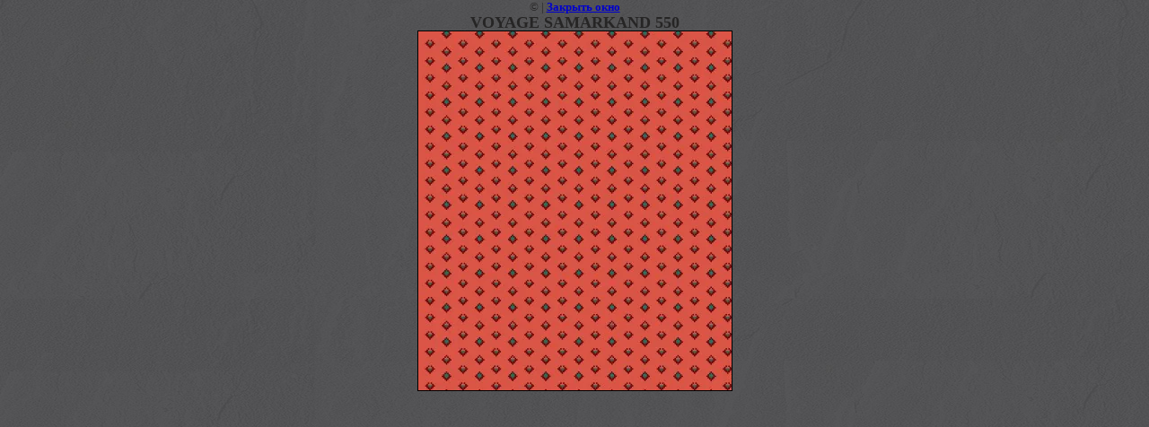

--- FILE ---
content_type: text/html; charset=utf-8
request_url: http://space-floor.com/voyage?view=728720
body_size: 1831
content:
<html>
<head>

            <!-- 46b9544ffa2e5e73c3c971fe2ede35a5 -->
            <script src='/shared/s3/js/lang/ru.js'></script>
            <script src='/shared/s3/js/common.min.js'></script>
        <link rel='stylesheet' type='text/css' href='/shared/s3/css/calendar.css' /><link rel='stylesheet' type='text/css' href='/shared/highslide-4.1.13/highslide.min.css'/>
<script type='text/javascript' src='/shared/highslide-4.1.13/highslide.packed.js'></script>
<script type='text/javascript'>
hs.graphicsDir = '/shared/highslide-4.1.13/graphics/';
hs.outlineType = null;
hs.showCredits = false;
hs.lang={cssDirection:'ltr',loadingText:'Загрузка...',loadingTitle:'Кликните чтобы отменить',focusTitle:'Нажмите чтобы перенести вперёд',fullExpandTitle:'Увеличить',fullExpandText:'Полноэкранный',previousText:'Предыдущий',previousTitle:'Назад (стрелка влево)',nextText:'Далее',nextTitle:'Далее (стрелка вправо)',moveTitle:'Передвинуть',moveText:'Передвинуть',closeText:'Закрыть',closeTitle:'Закрыть (Esc)',resizeTitle:'Восстановить размер',playText:'Слайд-шоу',playTitle:'Слайд-шоу (пробел)',pauseText:'Пауза',pauseTitle:'Приостановить слайд-шоу (пробел)',number:'Изображение %1/%2',restoreTitle:'Нажмите чтобы посмотреть картинку, используйте мышь для перетаскивания. Используйте клавиши вперёд и назад'};</script>
<link rel="canonical" href="http://space-floor.com/voyage"><title>VOYAGE SAMARKAND 550 | Voyage</title>
<link href="/t/v2/images/styles.css" rel="stylesheet" type="text/css">
<meta name="description" content="VOYAGE SAMARKAND 550 | Voyage">
<meta name="keywords" content="VOYAGE SAMARKAND 550 | Voyage">
<meta name="robots" content="all">
<meta name="revisit-after" content="31 days">
<meta http-equiv="Content-Type" content="text/html; charset=UTF-8">
<meta name="viewport" content="width=device-width, initial-scale=1.0, maximum-scale=1.0, user-scalable=no">
</head>

<body bgcolor="#ffffff" text="#000000">

<style>
body, td { font-size:13px; font-family:verdana; }
img { border: 1px solid #c0c0c0; max-width: 100%;width: auto;height: auto;}
a.back { font-weight: bold; color: #0000cc; text-decoration: underline; }
</style>


&copy; <a class="back" href="http://space-floor.com/"></a> | <a class="back" href="javascript:window.close();">Закрыть окно</a> 

<h3>VOYAGE SAMARKAND 550</h3>

<img style="border: 1px solid black" src="/d/samarkand550.jpeg">

<br><br clear=all>



<br><br clear=all>

&copy; <a class="back" href="http://space-floor.com/"></a>
<br><br clear=all>


<!-- assets.bottom -->
<!-- </noscript></script></style> -->
<script src="/my/s3/js/site.min.js?1769681696" ></script>
<script src="/my/s3/js/site/defender.min.js?1769681696" ></script>
<script src="https://cp.onicon.ru/loader/53bf2eff72d22c0d29000055.js" data-auto async></script>
<script >/*<![CDATA[*/
var megacounter_key="2590bcd62726a2ba0a3ac179ab048f93";
(function(d){
    var s = d.createElement("script");
    s.src = "//counter.megagroup.ru/loader.js?"+new Date().getTime();
    s.async = true;
    d.getElementsByTagName("head")[0].appendChild(s);
})(document);
/*]]>*/</script>
<script >/*<![CDATA[*/
$ite.start({"sid":125208,"vid":125710,"aid":8554,"stid":4,"cp":21,"active":true,"domain":"space-floor.com","lang":"ru","trusted":false,"debug":false,"captcha":3});
/*]]>*/</script>
<!-- /assets.bottom -->
</body>
</html>

--- FILE ---
content_type: text/javascript
request_url: http://counter.megagroup.ru/2590bcd62726a2ba0a3ac179ab048f93.js?r=&s=1280*720*24&u=http%3A%2F%2Fspace-floor.com%2Fvoyage%3Fview%3D728720&t=VOYAGE%20SAMARKAND%20550%20%7C%20Voyage&fv=0,0&en=1&rld=0&fr=0&callback=_sntnl1769787666716&1769787666716
body_size: 204
content:
//:1
_sntnl1769787666716({date:"Fri, 30 Jan 2026 15:41:06 GMT", res:"1"})